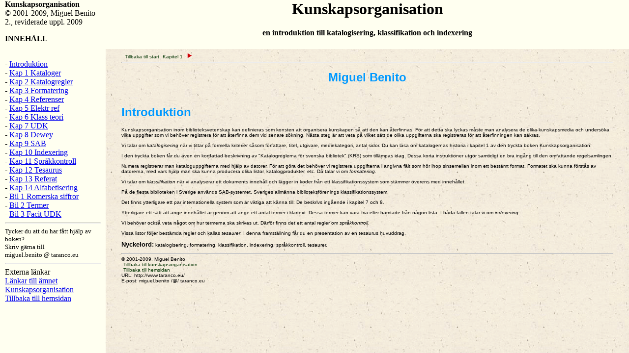

--- FILE ---
content_type: text/html
request_url: https://taranco.eu/kunskapsorganisation/index.htm
body_size: 1059
content:
<HTML>
<HEAD>
<META HTTP-EQUIV="Content-Type" CONTENT="text/html; charset=windows-1252">
<META NAME="Generator" CONTENT="Microsoft Word 97">
<TITLE>Miguel Benito, Kunskapsorganisation</TITLE>
<META NAME="Template" CONTENT="kunskapsorganisation">

<meta NAME="DC.Subject" SCHEME="SAB" CONTENT="Abdc"> 
<meta NAME="DC.Subject" SCHEME="UDC" CONTENT="025"> 
<meta NAME="DC.Subject" SCHEME="DDC" CONTENT="025"> 

<META NAME="DC.Subject" CONTENT="katalogisering"> 

<META
NAME="DC.Subject" CONTENT="klassifikation"> 
<META
NAME="DC.Subject" CONTENT="indexering"> 

<META
NAME="DC.Subject" CONTENT="tesaurus"> 

<META
NAME="DC.Subject" CONTENT="spr&aring;kkontroll"> 
</HEAD>






<frameset cols="215,*" frameborder=0 framespacing=0 border=0>
<FRAME NAME="left" SRC="toc.htm" NORESIZE VSCROLLING="yes"
      MARGINHEIGHT=0 MARGINWIDTH=10 border=0>   


<frameset rows="100,*" frameborder=0>

<frame name="top" src="rubrik.htm" NORESIZE VSCROLLING="yes"
      MARGINHEIGHT=0 MARGINWIDTH=10 border=0>


<frame name="right" src="intro.htm" marginwidth=10 border=0>



</frameset>
</frameset>

</html>
</BODY>
</HTML>


--- FILE ---
content_type: text/html
request_url: https://taranco.eu/kunskapsorganisation/toc.htm
body_size: 1606
content:
<HTML>
<HEAD>
<META HTTP-EQUIV="Content-Type" CONTENT="text/html; charset=windows-1252">
<META NAME="Generator" CONTENT="Microsoft Word 97">
<TITLE>Miguel Benito, Kunskapsorganisation</TITLE>
<META NAME="Template" CONTENT="kunskapsorganisation">
<base target="right">
</HEAD>

<body bgcolor="#fffff">


<b>Kunskapsorganisation</b><br>
&copy; 2001-2009, Miguel Benito<br>
2., reviderade uppl. 2009<br>
<p>
<b><P>INNEH&Aring;LL</P></b><br>

- <a href="intro.htm" target="right">Introduktion</A><br>

- <a href="kapitel1.htm">Kap 1 Kataloger</a><br>
- <a href="kapitel2.htm">Kap 2 Katalogregler</a><br>
- <a href="kapitel3.htm">Kap 3 Formatering</a><br>
- <a href="kapitel4.htm">Kap 4 Referenser</a><br>
- <a href="kapitel5.htm">Kap 5 Elektr ref</a><br>
- <a href="kapitel6.htm">Kap 6 Klass teori</a><br>
- <a href="kapitel7.htm">Kap 7 UDK</a><br>
- <a href="kapitel8.htm">Kap 8 Dewey</a><br>
- <a href="kapitel9.htm">Kap 9 SAB</a><br>
- <a href="kapitel10.htm">Kap 10 Indexering</a><br>
- <a href="kapitel11.htm">Kap 11 Språkkontroll</a><br>
- <a href="kapitel12.htm">Kap 12 Tesaurus</a><br>
- <a href="kapitel13.htm">Kap 13 Referat</a><br>
- <a href="kapitel14.htm">Kap 14 Alfabetisering</a><br>
- <a href="bilaga1.htm">Bil 1 Romerska siffror</a><br>
- <a href="bilaga2.htm">Bil 2 Termer</a><br>
- <a href="bilaga3.htm">Bil 3 Facit UDK</a><br>


<hr>
<font size=2>Tycker du att du har fått hjälp av boken?<br>
Skriv gärna till<br>
miguel.benito @ taranco.eu<br>
</font><hr>


Externa länkar<br>

<A HREF="../biblioteca/lankar.htm"  target="_top">Länkar till ämnet Kunskapsorganisation</A> </li><br>




<a href="../index.htm" target="_top">Tillbaka till hemsidan</a>
<p>




</BODY>
</HTML>


--- FILE ---
content_type: text/html
request_url: https://taranco.eu/kunskapsorganisation/rubrik.htm
body_size: 289
content:
<HTML>
<HEAD>
<META HTTP-EQUIV="Content-Type" CONTENT="text/html; charset=windows-1252">
<META NAME="Generator" CONTENT="Microsoft Word 97">
<TITLE>Miguel Benito, Kunskapsorganisation</TITLE>
<META NAME="Template" CONTENT="kunskapsorganisation">
</HEAD>

<body bgcolor="#fffff">

<center>
<h1>Kunskapsorganisation</h1>
<b>en introduktion till katalogisering, klassifikation och indexering</b>
</center></BODY>
</HTML>


--- FILE ---
content_type: text/html
request_url: https://taranco.eu/kunskapsorganisation/intro.htm
body_size: 3055
content:
<HTML>
<HEAD>
<META HTTP-EQUIV="Content-Type" CONTENT="text/html; charset=windows-1252">
<META NAME="Generator" CONTENT="Microsoft Word 97">
<TITLE>Kunskapsorganisation</TITLE>
<META NAME="Creator" CONTENT="Miguel Benito">

<META NAME="Template" CONTENT="kunskapsorganisation">
<link rel="stylesheet" href="utseende-ko.css" type="text/css">

</HEAD>

<body bgcolor="#fffff">


<body background="papel.gif">

<a name="start">
<a href="index.htm" target="_top">Tillbaka till start</a>

<A href="kapitel1.htm">Kapitel 1 &nbsp; <IMG SRC="right.gif" border=0 ></a> <br>
<hr>


<center>

<h1>Miguel Benito</h1>
<br>
</center>
<h1>Introduktion</h1>



<p>Kunskapsorganisation inom biblioteksvetenskap kan definieras som konsten att organisera kunskapen så att den kan återfinnas. För att detta ska lyckas måste man analysera de olika kunskapsmedia och undersöka vilka uppgifter som vi behöver registrera för att återfinna dem vid senare sökning.
Nästa steg är att veta på vilket sätt de olika uppgifterna ska registreras för att återfinningen kan säkras.

<p>Vi talar om <i>katalogisering</i> när vi tittar på formella kriterier såsom författare, titel, utgivare, mediekategori,
antal sidor. Du kan läsa om katalogernas historia i kapitel 1 av den tryckta boken Kunskapsorganisation.

<p>I den tryckta boken får du även en kortfattad beskrivning av "Katalogreglerna för svenska bibliotek" (KRS) som tillämpas idag. Dessa korta 
instruktioner utgör samtidigt en bra ingång till den omfattande regelsamlingen.

<p>Numera registrerar man kataloguppgifterna med hjälp av datorer. För att göra det behöver 
vi registrera uppgifterna i angivna fält som hör ihop sinsemellan inom ett bestämt format.
Formatet ska kunna förstås av
datorerna, med vars hjälp man ska kunna producera olika listor, katalogprodukter, etc. 
Då talar vi om <i>formatering</i>.

<p>Vi talar om <i>klassifikation</i> när vi analyserar ett dokuments innehåll och lägger in koder från ett klassifikationssystem som
stämmer överens med innehållet.

<p>På de flesta biblioteken i Sverige används  SAB-systemet, Sveriges allmänna biblioteksförenings klassifikationssystem.

<p>Det finns ytterligare ett par internationella system som är viktiga att  
känna till. De beskrivs ingående i kapitel 7 och 8.

<p>Ytterligare ett sätt att ange innehållet är genom att ange ett antal
termer i klartext. Dessa termer kan vara fria eller hämtade från någon lista. 
I båda fallen talar vi om <i>indexering</i>.

<p>Vi behöver också veta något om hur termerna ska skrivas ut. 
Därför finns det ett antal regler om <i>språkkontroll</i>.

<p>Vissa listor följer bestämda regler och kallas <i>tesaurer</i>. 
I denna framställning får du en presentation av 
en tesaurus huvuddrag.
<p>

<b>Nyckelord:</b> katalogisering, formatering, klassifikation, indexering, språkkontroll, tesaurer.<br>

<P> <hr>
&copy; 2001-2009, Miguel Benito<br>
<a href="index.htm" target="_top">Tillbaka till kunskapsorganisation</a><br>
<a href="http://www.taranco.eu/" target="_top" >Tillbaka till hemsidan</a><br>
URL: http://www.taranco.eu/<br>
E-post: miguel.benito /@/ taranco.eu<br>

</BODY>
</HTML>


--- FILE ---
content_type: text/css
request_url: https://taranco.eu/kunskapsorganisation/utseende-ko.css
body_size: 1690
content:
BODY {
margin-left : 3%; 
margin-right : 3%; 
font-family : Verdana, Arial, Helvetica, sans-serif; 
font-size : x-small; 
font-weight : normal; 

} 
H1 {
font-family : Geneva, Arial, Helvetica, san-serif; 
font-size : x-large; 
font-weight : bold; 
color : #0099ff; 
} 
H2 {
font-family : Verdana, Arial, Helvetica, sans-serif; 
font-size : x-small; 
color : #6699cc; 
text-align : justify; 
} 
H3 {
font-family : Geneva, Arial, Helvetica, san-serif; 
font-size : large; 
font-weight : bold; 
color : #0099ff; 
} 
A {
font-family : Verdana, Arial, Helvetica, sans-serif; 
font-size : x-small; 
color : #003300; 
font-weight : normal; 
text-decoration : none; 
padding-left : 1mm; 
} 
a:visited {
font-family : Verdana, Arial, Helvetica, sans-serif; 
font-size : x-small; 
font-weight : normal; 
color : #003300; 
} 
a:hover {
font-family : Verdana, Arial, Helvetica, sans-serif; 
font-size : x-small; 
font-weight : normal; 
color : #009900; 
} 
a:active {
font-family : Verdana, Arial, Helvetica, sans-serif; 
font-size : x-small; 
font-weight : normal; 
color : #009900; 
} 
a:hover {
text-decoration : none; 
} 
B {
font-family : Verdana, Arial, Helvetica, sans-serif; 
font-size : small; 
font-weight : bold; 
color : #000000; 
text-align : justify; 
} 
STRONG {
font-weight : bold; 
} 
SMALL {
font-size : small; 
} 

.text {
font-family : Verdana, Arial, Helvetica, sans-serif; 
font-size : x-small; 
font-weight : normal; 
color : #333333; 
text-align : left; 
padding-left : 0; 
padding-right : 0; 
padding-bottom : 0; 
} 
.hem {
font-family : Verdana, Arial, Helvetica, sans-serif; 
font-size : x-small; 
font-weight : normal; 
color : #333333; 
text-align : left; 
padding-left : 0; 
padding-right : 0; 
padding-bottom : 0; 
} 
